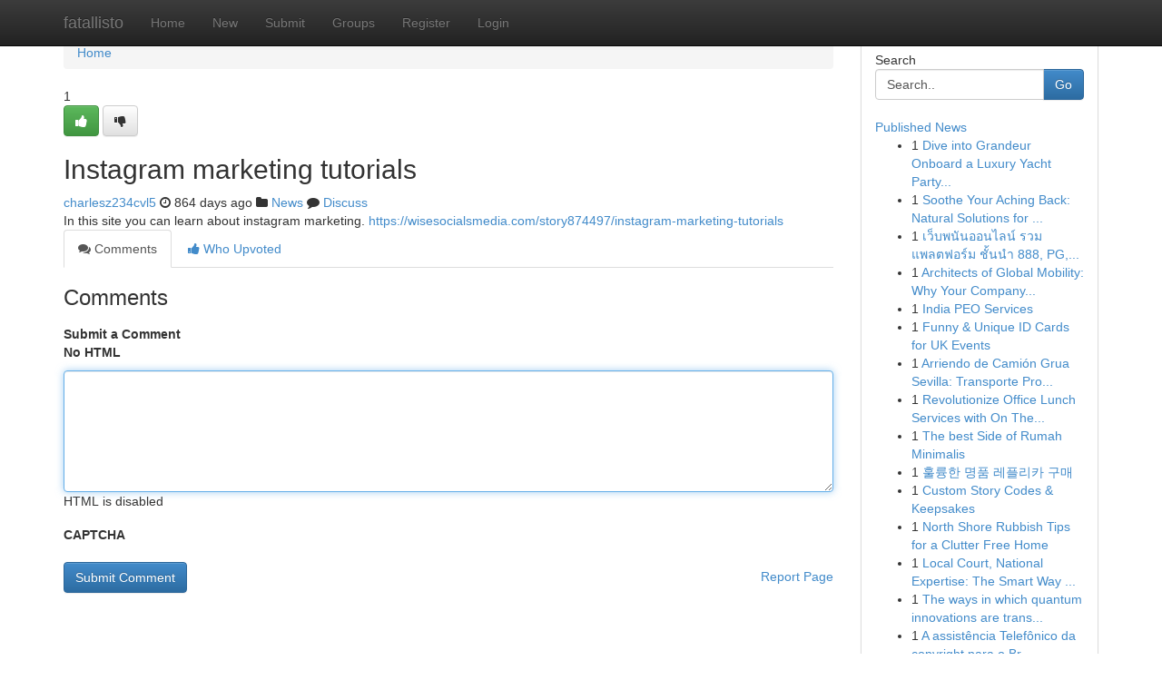

--- FILE ---
content_type: text/html; charset=UTF-8
request_url: https://fatallisto.com/story4979285/instagram-marketing-tutorials
body_size: 5132
content:
<!DOCTYPE html>
<html class="no-js" dir="ltr" xmlns="http://www.w3.org/1999/xhtml" xml:lang="en" lang="en"><head>

<meta http-equiv="Pragma" content="no-cache" />
<meta http-equiv="expires" content="0" />
<meta http-equiv="Content-Type" content="text/html; charset=UTF-8" />	
<title>Instagram marketing tutorials</title>
<link rel="alternate" type="application/rss+xml" title="fatallisto.com &raquo; Feeds 1" href="/rssfeeds.php?p=1" />
<link rel="alternate" type="application/rss+xml" title="fatallisto.com &raquo; Feeds 2" href="/rssfeeds.php?p=2" />
<link rel="alternate" type="application/rss+xml" title="fatallisto.com &raquo; Feeds 3" href="/rssfeeds.php?p=3" />
<link rel="alternate" type="application/rss+xml" title="fatallisto.com &raquo; Feeds 4" href="/rssfeeds.php?p=4" />
<link rel="alternate" type="application/rss+xml" title="fatallisto.com &raquo; Feeds 5" href="/rssfeeds.php?p=5" />
<link rel="alternate" type="application/rss+xml" title="fatallisto.com &raquo; Feeds 6" href="/rssfeeds.php?p=6" />
<link rel="alternate" type="application/rss+xml" title="fatallisto.com &raquo; Feeds 7" href="/rssfeeds.php?p=7" />
<link rel="alternate" type="application/rss+xml" title="fatallisto.com &raquo; Feeds 8" href="/rssfeeds.php?p=8" />
<link rel="alternate" type="application/rss+xml" title="fatallisto.com &raquo; Feeds 9" href="/rssfeeds.php?p=9" />
<link rel="alternate" type="application/rss+xml" title="fatallisto.com &raquo; Feeds 10" href="/rssfeeds.php?p=10" />
<meta name="google-site-verification" content="m5VOPfs2gQQcZXCcEfUKlnQfx72o45pLcOl4sIFzzMQ" /><meta name="Language" content="en-us" />
<meta name="viewport" content="width=device-width, initial-scale=1.0">
<meta name="generator" content="Kliqqi" />

          <link rel="stylesheet" type="text/css" href="//netdna.bootstrapcdn.com/bootstrap/3.2.0/css/bootstrap.min.css">
             <link rel="stylesheet" type="text/css" href="https://cdnjs.cloudflare.com/ajax/libs/twitter-bootstrap/3.2.0/css/bootstrap-theme.css">
                <link rel="stylesheet" type="text/css" href="https://cdnjs.cloudflare.com/ajax/libs/font-awesome/4.1.0/css/font-awesome.min.css">
<link rel="stylesheet" type="text/css" href="/templates/bootstrap/css/style.css" media="screen" />

                         <script type="text/javascript" src="https://cdnjs.cloudflare.com/ajax/libs/modernizr/2.6.1/modernizr.min.js"></script>
<script type="text/javascript" src="https://cdnjs.cloudflare.com/ajax/libs/jquery/1.7.2/jquery.min.js"></script>
<style></style>
<link rel="alternate" type="application/rss+xml" title="RSS 2.0" href="/rss"/>
<link rel="icon" href="/favicon.ico" type="image/x-icon"/>
</head>

<body dir="ltr">

<header role="banner" class="navbar navbar-inverse navbar-fixed-top custom_header">
<div class="container">
<div class="navbar-header">
<button data-target=".bs-navbar-collapse" data-toggle="collapse" type="button" class="navbar-toggle">
    <span class="sr-only">Toggle navigation</span>
    <span class="fa fa-ellipsis-v" style="color:white"></span>
</button>
<a class="navbar-brand" href="/">fatallisto</a>	
</div>
<span style="display: none;"><a href="/forum">forum</a></span>
<nav role="navigation" class="collapse navbar-collapse bs-navbar-collapse">
<ul class="nav navbar-nav">
<li ><a href="/">Home</a></li>
<li ><a href="/new">New</a></li>
<li ><a href="/submit">Submit</a></li>
                    
<li ><a href="/groups"><span>Groups</span></a></li>
<li ><a href="/register"><span>Register</span></a></li>
<li ><a data-toggle="modal" href="#loginModal">Login</a></li>
</ul>
	

</nav>
</div>
</header>
<!-- START CATEGORIES -->
<div class="subnav" id="categories">
<div class="container">
<ul class="nav nav-pills"><li class="category_item"><a  href="/">Home</a></li></ul>
</div>
</div>
<!-- END CATEGORIES -->
	
<div class="container">
	<section id="maincontent"><div class="row"><div class="col-md-9">

<ul class="breadcrumb">
	<li><a href="/">Home</a></li>
</ul>

<div itemscope itemtype="http://schema.org/Article" class="stories" id="xnews-4979285" >


<div class="story_data">
<div class="votebox votebox-published">

<div itemprop="aggregateRating" itemscope itemtype="http://schema.org/AggregateRating" class="vote">
	<div itemprop="ratingCount" class="votenumber">1</div>
<div id="xvote-3" class="votebutton">
<!-- Already Voted -->
<a class="btn btn-default btn-success linkVote_3" href="/login" title=""><i class="fa fa-white fa-thumbs-up"></i></a>
<!-- Bury It -->
<a class="btn btn-default linkVote_3" href="/login"  title="" ><i class="fa fa-thumbs-down"></i></a>


</div>
</div>
</div>
<div class="title" id="title-3">
<span itemprop="name">

<h2 id="list_title"><span>Instagram marketing tutorials</span></h2></span>	
<span class="subtext">

<span itemprop="author" itemscope itemtype="http://schema.org/Person">
<span itemprop="name">
<a href="/user/charlesz234cvl5" rel="nofollow">charlesz234cvl5</a> 
</span></span>
<i class="fa fa-clock-o"></i>
<span itemprop="datePublished">  864 days ago</span>

<script>
$(document).ready(function(){
    $("#list_title span").click(function(){
		window.open($("#siteurl").attr('href'), '', '');
    });
});
</script>

<i class="fa fa-folder"></i> 
<a href="/groups">News</a>

<span id="ls_comments_url-3">
	<i class="fa fa-comment"></i> <span id="linksummaryDiscuss"><a href="#discuss" class="comments">Discuss</a>&nbsp;</span>
</span> 





</div>
</div>
<span itemprop="articleBody">
<div class="storycontent">
	
<div class="news-body-text" id="ls_contents-3" dir="ltr">
In this site you can learn about instagram marketing. <a id="siteurl" target="_blank" href="https://wisesocialsmedia.com/story874497/instagram-marketing-tutorials">https://wisesocialsmedia.com/story874497/instagram-marketing-tutorials</a><div class="clearboth"></div> 
</div>
</div><!-- /.storycontent -->
</span>
</div>

<ul class="nav nav-tabs" id="storytabs">
	<li class="active"><a data-toggle="tab" href="#comments"><i class="fa fa-comments"></i> Comments</a></li>
	<li><a data-toggle="tab" href="#who_voted"><i class="fa fa-thumbs-up"></i> Who Upvoted</a></li>
</ul>


<div id="tabbed" class="tab-content">

<div class="tab-pane fade active in" id="comments" >
<h3>Comments</h3>
<a name="comments" href="#comments"></a>
<ol class="media-list comment-list">

<a name="discuss"></a>
<form action="" method="post" id="thisform" name="mycomment_form">
<div class="form-horizontal">
<fieldset>
<div class="control-group">
<label for="fileInput" class="control-label">Submit a Comment</label>
<div class="controls">

<p class="help-inline"><strong>No HTML  </strong></p>
<textarea autofocus name="comment_content" id="comment_content" class="form-control comment-form" rows="6" /></textarea>
<p class="help-inline">HTML is disabled</p>
</div>
</div>


<script>
var ACPuzzleOptions = {
   theme :  "white",
   lang :  "en"
};
</script>

<div class="control-group">
	<label for="input01" class="control-label">CAPTCHA</label>
	<div class="controls">
	<div id="solvemedia_display">
	<script type="text/javascript" src="https://api.solvemedia.com/papi/challenge.script?k=1G9ho6tcbpytfUxJ0SlrSNt0MjjOB0l2"></script>

	<noscript>
	<iframe src="http://api.solvemedia.com/papi/challenge.noscript?k=1G9ho6tcbpytfUxJ0SlrSNt0MjjOB0l2" height="300" width="500" frameborder="0"></iframe><br/>
	<textarea name="adcopy_challenge" rows="3" cols="40"></textarea>
	<input type="hidden" name="adcopy_response" value="manual_challenge"/>
	</noscript>	
</div>
<br />
</div>
</div>

<div class="form-actions">
	<input type="hidden" name="process" value="newcomment" />
	<input type="hidden" name="randkey" value="75578554" />
	<input type="hidden" name="link_id" value="3" />
	<input type="hidden" name="user_id" value="2" />
	<input type="hidden" name="parrent_comment_id" value="0" />
	<input type="submit" name="submit" value="Submit Comment" class="btn btn-primary" />
	<a href="https://remove.backlinks.live" target="_blank" style="float:right; line-height: 32px;">Report Page</a>
</div>
</fieldset>
</div>
</form>
</ol>
</div>
	
<div class="tab-pane fade" id="who_voted">
<h3>Who Upvoted this Story</h3>
<div class="whovotedwrapper whoupvoted">
<ul>
<li>
<a href="/user/charlesz234cvl5" rel="nofollow" title="charlesz234cvl5" class="avatar-tooltip"><img src="/avatars/Avatar_100.png" alt="" align="top" title="" /></a>
</li>
</ul>
</div>
</div>
</div>
<!-- END CENTER CONTENT -->


</div>

<!-- START RIGHT COLUMN -->
<div class="col-md-3">
<div class="panel panel-default">
<div id="rightcol" class="panel-body">
<!-- START FIRST SIDEBAR -->

<!-- START SEARCH BOX -->
<script type="text/javascript">var some_search='Search..';</script>
<div class="search">
<div class="headline">
<div class="sectiontitle">Search</div>
</div>

<form action="/search" method="get" name="thisform-search" class="form-inline search-form" role="form" id="thisform-search" >

<div class="input-group">

<input type="text" class="form-control" tabindex="20" name="search" id="searchsite" value="Search.." onfocus="if(this.value == some_search) {this.value = '';}" onblur="if (this.value == '') {this.value = some_search;}"/>

<span class="input-group-btn">
<button type="submit" tabindex="21" class="btn btn-primary custom_nav_search_button" />Go</button>
</span>
</div>
</form>

<div style="clear:both;"></div>
<br />
</div>
<!-- END SEARCH BOX -->

<!-- START ABOUT BOX -->

	


<div class="headline">
<div class="sectiontitle"><a href="/">Published News</a></div>
</div>
<div class="boxcontent">
<ul class="sidebar-stories">

<li>
<span class="sidebar-vote-number">1</span>	<span class="sidebar-article"><a href="https://fatallisto.com/story11042320/dive-into-grandeur-onboard-a-luxury-yacht-party-rental-in-south-miami-beach-this-spring" class="sidebar-title">Dive into Grandeur Onboard a Luxury Yacht Party...</a></span>
</li>
<li>
<span class="sidebar-vote-number">1</span>	<span class="sidebar-article"><a href="https://fatallisto.com/story11042319/soothe-your-aching-back-natural-solutions-for-long-term-wellness" class="sidebar-title">Soothe Your Aching Back: Natural Solutions for ...</a></span>
</li>
<li>
<span class="sidebar-vote-number">1</span>	<span class="sidebar-article"><a href="https://fatallisto.com/story11042318/เว-บพน-นออนไลน-รวม-แพลตฟอร-ม-ช-นนำ-888-pg-168" class="sidebar-title">เว็บพนันออนไลน์  รวม  แพลตฟอร์ม ชั้นนำ 888, PG,...</a></span>
</li>
<li>
<span class="sidebar-vote-number">1</span>	<span class="sidebar-article"><a href="https://fatallisto.com/story11042317/architects-of-global-mobility-why-your-company-needs-elite-business-immigration-lawyers" class="sidebar-title">Architects of Global Mobility: Why Your Company...</a></span>
</li>
<li>
<span class="sidebar-vote-number">1</span>	<span class="sidebar-article"><a href="https://fatallisto.com/story11042316/india-peo-services" class="sidebar-title">India PEO Services</a></span>
</li>
<li>
<span class="sidebar-vote-number">1</span>	<span class="sidebar-article"><a href="https://fatallisto.com/story11042315/funny-unique-id-cards-for-uk-events" class="sidebar-title">Funny &amp; Unique ID Cards for UK Events </a></span>
</li>
<li>
<span class="sidebar-vote-number">1</span>	<span class="sidebar-article"><a href="https://fatallisto.com/story11042314/arriendo-de-camión-grua-sevilla-transporte-profesional" class="sidebar-title">Arriendo de Cami&oacute;n Grua Sevilla: Transporte Pro...</a></span>
</li>
<li>
<span class="sidebar-vote-number">1</span>	<span class="sidebar-article"><a href="https://fatallisto.com/story11042313/revolutionize-office-lunch-services-with-on-the-run-s-game-changing-framework" class="sidebar-title">Revolutionize Office Lunch Services with On The...</a></span>
</li>
<li>
<span class="sidebar-vote-number">1</span>	<span class="sidebar-article"><a href="https://fatallisto.com/story11042312/the-best-side-of-rumah-minimalis" class="sidebar-title">The best Side of Rumah Minimalis</a></span>
</li>
<li>
<span class="sidebar-vote-number">1</span>	<span class="sidebar-article"><a href="https://fatallisto.com/story11042311/훌륭한-명품-레플리카-구매" class="sidebar-title">훌륭한 명품 레플리카 구매</a></span>
</li>
<li>
<span class="sidebar-vote-number">1</span>	<span class="sidebar-article"><a href="https://fatallisto.com/story11042310/custom-story-codes-keepsakes" class="sidebar-title">Custom Story Codes &amp; Keepsakes</a></span>
</li>
<li>
<span class="sidebar-vote-number">1</span>	<span class="sidebar-article"><a href="https://fatallisto.com/story11042309/north-shore-rubbish-tips-for-a-clutter-free-home" class="sidebar-title">North Shore Rubbish Tips for a Clutter Free Home</a></span>
</li>
<li>
<span class="sidebar-vote-number">1</span>	<span class="sidebar-article"><a href="https://fatallisto.com/story11042308/local-court-national-expertise-the-smart-way-to-find-motoring-offence-solicitors-near-me" class="sidebar-title">Local Court, National Expertise: The Smart Way ...</a></span>
</li>
<li>
<span class="sidebar-vote-number">1</span>	<span class="sidebar-article"><a href="https://fatallisto.com/story11042307/the-ways-in-which-quantum-innovations-are-transforming-computational-practices-across-fields" class="sidebar-title">The ways in which quantum innovations are trans...</a></span>
</li>
<li>
<span class="sidebar-vote-number">1</span>	<span class="sidebar-article"><a href="https://fatallisto.com/story11042306/a-assistência-telefônico-da-copyright-para-o-brasil" class="sidebar-title">A assist&ecirc;ncia Telef&ocirc;nico da copyright para o Br...</a></span>
</li>

</ul>
</div>

<!-- END SECOND SIDEBAR -->
</div>
</div>
</div>
<!-- END RIGHT COLUMN -->
</div></section>
<hr>

<!--googleoff: all-->
<footer class="footer">
<div id="footer">
<span class="subtext"> Copyright &copy; 2026 | <a href="/search">Advanced Search</a> 
| <a href="/">Live</a>
| <a href="/">Tag Cloud</a>
| <a href="/">Top Users</a>
| Made with <a href="#" rel="nofollow" target="_blank">Kliqqi CMS</a> 
| <a href="/rssfeeds.php?p=1">All RSS Feeds</a> 
</span>
</div>
</footer>
<!--googleon: all-->


</div>
	
<!-- START UP/DOWN VOTING JAVASCRIPT -->
	
<script>
var my_base_url='http://fatallisto.com';
var my_kliqqi_base='';
var anonymous_vote = false;
var Voting_Method = '1';
var KLIQQI_Visual_Vote_Cast = "Voted";
var KLIQQI_Visual_Vote_Report = "Buried";
var KLIQQI_Visual_Vote_For_It = "Vote";
var KLIQQI_Visual_Comment_ThankYou_Rating = "Thank you for rating this comment.";


</script>
<!-- END UP/DOWN VOTING JAVASCRIPT -->


<script type="text/javascript" src="https://cdnjs.cloudflare.com/ajax/libs/jqueryui/1.8.23/jquery-ui.min.js"></script>
<link href="https://cdnjs.cloudflare.com/ajax/libs/jqueryui/1.8.23/themes/base/jquery-ui.css" media="all" rel="stylesheet" type="text/css" />




             <script type="text/javascript" src="https://cdnjs.cloudflare.com/ajax/libs/twitter-bootstrap/3.2.0/js/bootstrap.min.js"></script>

<!-- Login Modal -->
<div class="modal fade" id="loginModal" tabindex="-1" role="dialog">
<div class="modal-dialog">
<div class="modal-content">
<div class="modal-header">
<button type="button" class="close" data-dismiss="modal" aria-hidden="true">&times;</button>
<h4 class="modal-title">Login</h4>
</div>
<div class="modal-body">
<div class="control-group">
<form id="signin" action="/login?return=/story4979285/instagram-marketing-tutorials" method="post">

<div style="login_modal_username">
	<label for="username">Username/Email</label><input id="username" name="username" class="form-control" value="" title="username" tabindex="1" type="text">
</div>
<div class="login_modal_password">
	<label for="password">Password</label><input id="password" name="password" class="form-control" value="" title="password" tabindex="2" type="password">
</div>
<div class="login_modal_remember">
<div class="login_modal_remember_checkbox">
	<input id="remember" style="float:left;margin-right:5px;" name="persistent" value="1" tabindex="3" type="checkbox">
</div>
<div class="login_modal_remember_label">
	<label for="remember" style="">Remember</label>
</div>
<div style="clear:both;"></div>
</div>
<div class="login_modal_login">
	<input type="hidden" name="processlogin" value="1"/>
	<input type="hidden" name="return" value=""/>
	<input class="btn btn-primary col-md-12" id="signin_submit" value="Sign In" tabindex="4" type="submit">
</div>
    
<hr class="soften" id="login_modal_spacer" />
	<div class="login_modal_forgot"><a class="btn btn-default col-md-12" id="forgot_password_link" href="/login">Forgotten Password?</a></div>
	<div class="clearboth"></div>
</form>
</div>
</div>
</div>
</div>
</div>

<script>$('.avatar-tooltip').tooltip()</script>
<script defer src="https://static.cloudflareinsights.com/beacon.min.js/vcd15cbe7772f49c399c6a5babf22c1241717689176015" integrity="sha512-ZpsOmlRQV6y907TI0dKBHq9Md29nnaEIPlkf84rnaERnq6zvWvPUqr2ft8M1aS28oN72PdrCzSjY4U6VaAw1EQ==" data-cf-beacon='{"version":"2024.11.0","token":"07382c76a84c4ab5bc6c07ce80c69107","r":1,"server_timing":{"name":{"cfCacheStatus":true,"cfEdge":true,"cfExtPri":true,"cfL4":true,"cfOrigin":true,"cfSpeedBrain":true},"location_startswith":null}}' crossorigin="anonymous"></script>
</body>
</html>
